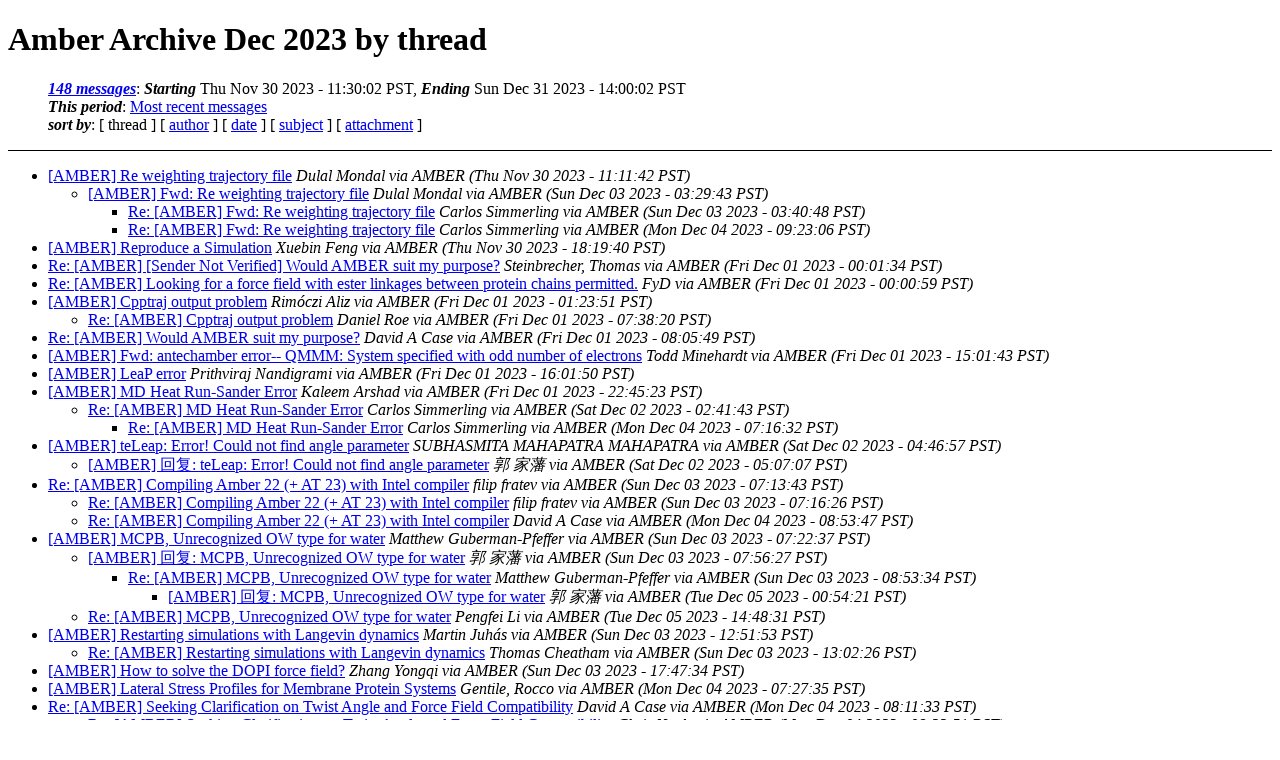

--- FILE ---
content_type: text/html; charset=UTF-8
request_url: http://archive.ambermd.org/202312/
body_size: 34144
content:
<?xml version="1.0" encoding="UTF-8"?>
<!DOCTYPE html PUBLIC "-//W3C//DTD XHTML 1.0 Strict//EN"
    "http://www.w3.org/TR/xhtml1/DTD/xhtml1-strict.dtd">
<html xmlns="http://www.w3.org/1999/xhtml" lang="en">
<head>
<meta http-equiv="Content-Type" content="text/html; charset=UTF-8" />
<meta name="generator" content="hypermail 2.4.0, see http://www.hypermail-project.org/" />
<title>Amber Archive Dec 2023: by thread</title>
<meta name="Subject" content="by thread" />
<style type="text/css">
/*<![CDATA[*/
/* To be incorporated in the main stylesheet, don't code it in hypermail! */
body {color: black; background: #ffffff;}
dfn {font-weight: bold;}
pre { background-color:inherit;}
.head { border-bottom:1px solid black;}
.foot { border-top:1px solid black;}
th {font-style:italic;}
table { margin-left:2em;}map ul {list-style:none;}
#mid { font-size:0.9em;}
#received { float:right;}
address { font-style:inherit;}
/*]]>*/
.quotelev1 {color : #990099;}
.quotelev2 {color : #ff7700;}
.quotelev3 {color : #007799;}
.quotelev4 {color : #95c500;}
.period {font-weight: bold;}
</style>
</head>
<body>
<div class="head">
<h1>Amber Archive Dec 2023 by thread</h1>
<map title="Navigation bar" id="navbar" name="navbar">
<ul>
<li><dfn><a href="#first" title="jump to messages list" tabindex="1">148 messages</a></dfn>: <dfn>Starting</dfn> Thu Nov 30 2023 - 11:30:02 PST, <dfn>Ending</dfn> Sun Dec 31 2023 - 14:00:02 PST</li>
<li><dfn>This period</dfn>: <a href="#end">Most recent messages</a></li>
<li><dfn>sort by</dfn>: [ thread ]
 [ <a href="author.html" title="Contemporary messages by author" accesskey="a" rel="alternate">author</a> ]
 [ <a href="date.html" title="Contemporary messages by date" accesskey="d" rel="alternate">date</a> ]
 [ <a href="subject.html" title="Contemporary messages by subject" accesskey="s" rel="alternate">subject</a> ]
 [ <a href="attachment.html" title="Contemporary messages by attachment" accesskey="a" rel="alternate">attachment</a> ]
</li>
</ul>
</map>
</div>
<div class="messages-list">
<ul>
<li><a href="0000.html" accesskey="j" name="first" id="first">[AMBER] Re weighting trajectory file</a>&nbsp;<a name="msg0" id="msg0"><em>Dulal Mondal via AMBER</em></a>&nbsp;<em>(Thu Nov 30 2023 - 11:11:42 PST)</em>
<ul>
<li><a href="0013.html">[AMBER] Fwd: Re weighting trajectory file</a>&nbsp;<a name="msg13" id="msg13"><em>Dulal Mondal via AMBER</em></a>&nbsp;<em>(Sun Dec 03 2023 - 03:29:43 PST)</em>
<ul>
<li><a href="0014.html">Re: [AMBER] Fwd: Re weighting trajectory file</a>&nbsp;<a name="msg14" id="msg14"><em>Carlos Simmerling via AMBER</em></a>&nbsp;<em>(Sun Dec 03 2023 - 03:40:48 PST)</em>
</li>
<li><a href="0028.html">Re: [AMBER] Fwd: Re weighting trajectory file</a>&nbsp;<a name="msg28" id="msg28"><em>Carlos Simmerling via AMBER</em></a>&nbsp;<em>(Mon Dec 04 2023 - 09:23:06 PST)</em>
</li></ul>
</li></ul>
</li>
<li><a href="0001.html">[AMBER] Reproduce a Simulation</a>&nbsp;<a name="msg1" id="msg1"><em>Xuebin Feng via AMBER</em></a>&nbsp;<em>(Thu Nov 30 2023 - 18:19:40 PST)</em>
</li>
<li><a href="0002.html">Re: [AMBER] [Sender Not Verified]  Would AMBER suit my purpose?</a>&nbsp;<a name="msg2" id="msg2"><em>Steinbrecher, Thomas via AMBER</em></a>&nbsp;<em>(Fri Dec 01 2023 - 00:01:34 PST)</em>
</li>
<li><a href="0003.html">Re: [AMBER] Looking for a force field with ester linkages between protein chains permitted.</a>&nbsp;<a name="msg3" id="msg3"><em>FyD via AMBER</em></a>&nbsp;<em>(Fri Dec 01 2023 - 00:00:59 PST)</em>
</li>
<li><a href="0004.html">[AMBER] Cpptraj output problem</a>&nbsp;<a name="msg4" id="msg4"><em>Rimóczi Aliz via AMBER</em></a>&nbsp;<em>(Fri Dec 01 2023 - 01:23:51 PST)</em>
<ul>
<li><a href="0005.html">Re: [AMBER] Cpptraj output problem</a>&nbsp;<a name="msg5" id="msg5"><em>Daniel Roe via AMBER</em></a>&nbsp;<em>(Fri Dec 01 2023 - 07:38:20 PST)</em>
</li></ul>
</li>
<li><a href="0006.html">Re: [AMBER] Would AMBER suit my purpose?</a>&nbsp;<a name="msg6" id="msg6"><em>David A Case via AMBER</em></a>&nbsp;<em>(Fri Dec 01 2023 - 08:05:49 PST)</em>
</li>
<li><a href="0007.html">[AMBER] Fwd: antechamber error-- QMMM: System specified with odd number of electrons</a>&nbsp;<a name="msg7" id="msg7"><em>Todd Minehardt via AMBER</em></a>&nbsp;<em>(Fri Dec 01 2023 - 15:01:43 PST)</em>
</li>
<li><a href="0008.html">[AMBER] LeaP error</a>&nbsp;<a name="msg8" id="msg8"><em>Prithviraj Nandigrami via AMBER</em></a>&nbsp;<em>(Fri Dec 01 2023 - 16:01:50 PST)</em>
</li>
<li><a href="0009.html">[AMBER] MD Heat Run-Sander Error</a>&nbsp;<a name="msg9" id="msg9"><em>Kaleem Arshad via AMBER</em></a>&nbsp;<em>(Fri Dec 01 2023 - 22:45:23 PST)</em>
<ul>
<li><a href="0010.html">Re: [AMBER] MD Heat Run-Sander Error</a>&nbsp;<a name="msg10" id="msg10"><em>Carlos Simmerling via AMBER</em></a>&nbsp;<em>(Sat Dec 02 2023 - 02:41:43 PST)</em>
<ul>
<li><a href="0023.html">Re: [AMBER] MD Heat Run-Sander Error</a>&nbsp;<a name="msg23" id="msg23"><em>Carlos Simmerling via AMBER</em></a>&nbsp;<em>(Mon Dec 04 2023 - 07:16:32 PST)</em>
</li></ul>
</li></ul>
</li>
<li><a href="0011.html">[AMBER] teLeap: Error! Could not find angle parameter</a>&nbsp;<a name="msg11" id="msg11"><em>SUBHASMITA MAHAPATRA MAHAPATRA via AMBER</em></a>&nbsp;<em>(Sat Dec 02 2023 - 04:46:57 PST)</em>
<ul>
<li><a href="0012.html">[AMBER] 回复:  teLeap: Error! Could not find angle parameter</a>&nbsp;<a name="msg12" id="msg12"><em>郭 家藩 via AMBER</em></a>&nbsp;<em>(Sat Dec 02 2023 - 05:07:07 PST)</em>
</li></ul>
</li>
<li><a href="0015.html">Re: [AMBER] Compiling Amber 22 (+ AT 23) with Intel compiler</a>&nbsp;<a name="msg15" id="msg15"><em>filip fratev via AMBER</em></a>&nbsp;<em>(Sun Dec 03 2023 - 07:13:43 PST)</em>
<ul>
<li><a href="0016.html">Re: [AMBER] Compiling Amber 22 (+ AT 23) with Intel compiler</a>&nbsp;<a name="msg16" id="msg16"><em>filip fratev via AMBER</em></a>&nbsp;<em>(Sun Dec 03 2023 - 07:16:26 PST)</em>
</li>
<li><a href="0027.html">Re: [AMBER] Compiling Amber 22 (+ AT 23) with Intel compiler</a>&nbsp;<a name="msg27" id="msg27"><em>David A Case via AMBER</em></a>&nbsp;<em>(Mon Dec 04 2023 - 08:53:47 PST)</em>
</li></ul>
</li>
<li><a href="0017.html">[AMBER] MCPB, Unrecognized OW type for water</a>&nbsp;<a name="msg17" id="msg17"><em>Matthew Guberman-Pfeffer via AMBER</em></a>&nbsp;<em>(Sun Dec 03 2023 - 07:22:37 PST)</em>
<ul>
<li><a href="0018.html">[AMBER] 回复:  MCPB, Unrecognized OW type for water</a>&nbsp;<a name="msg18" id="msg18"><em>郭 家藩 via AMBER</em></a>&nbsp;<em>(Sun Dec 03 2023 - 07:56:27 PST)</em>
<ul>
<li><a href="0019.html">Re: [AMBER] MCPB, Unrecognized OW type for water</a>&nbsp;<a name="msg19" id="msg19"><em>Matthew Guberman-Pfeffer via AMBER</em></a>&nbsp;<em>(Sun Dec 03 2023 - 08:53:34 PST)</em>
<ul>
<li><a href="0034.html">[AMBER] 回复:  MCPB, Unrecognized OW type for water</a>&nbsp;<a name="msg34" id="msg34"><em>郭 家藩 via AMBER</em></a>&nbsp;<em>(Tue Dec 05 2023 - 00:54:21 PST)</em>
</li></ul>
</li></ul>
</li>
<li><a href="0044.html">Re: [AMBER] MCPB, Unrecognized OW type for water</a>&nbsp;<a name="msg44" id="msg44"><em>Pengfei Li via AMBER</em></a>&nbsp;<em>(Tue Dec 05 2023 - 14:48:31 PST)</em>
</li></ul>
</li>
<li><a href="0020.html">[AMBER] Restarting simulations with Langevin dynamics</a>&nbsp;<a name="msg20" id="msg20"><em>Martin Juhás via AMBER</em></a>&nbsp;<em>(Sun Dec 03 2023 - 12:51:53 PST)</em>
<ul>
<li><a href="0021.html">Re: [AMBER] Restarting simulations with Langevin dynamics</a>&nbsp;<a name="msg21" id="msg21"><em>Thomas Cheatham via AMBER</em></a>&nbsp;<em>(Sun Dec 03 2023 - 13:02:26 PST)</em>
</li></ul>
</li>
<li><a href="0022.html">[AMBER] How to solve the DOPI force field?</a>&nbsp;<a name="msg22" id="msg22"><em>Zhang Yongqi via AMBER</em></a>&nbsp;<em>(Sun Dec 03 2023 - 17:47:34 PST)</em>
</li>
<li><a href="0024.html">[AMBER] Lateral Stress Profiles for Membrane Protein Systems</a>&nbsp;<a name="msg24" id="msg24"><em>Gentile, Rocco via AMBER</em></a>&nbsp;<em>(Mon Dec 04 2023 - 07:27:35 PST)</em>
</li>
<li><a href="0025.html">Re: [AMBER] Seeking Clarification on Twist Angle and Force Field Compatibility</a>&nbsp;<a name="msg25" id="msg25"><em>David A Case via AMBER</em></a>&nbsp;<em>(Mon Dec 04 2023 - 08:11:33 PST)</em>
<ul>
<li><a href="0026.html">Re: [AMBER] Seeking Clarification on Twist Angle and Force Field Compatibility</a>&nbsp;<a name="msg26" id="msg26"><em>Chris Neale via AMBER</em></a>&nbsp;<em>(Mon Dec 04 2023 - 08:22:51 PST)</em>
</li></ul>
</li>
<li><a href="0029.html">[AMBER] amber 22 serial installation in local cluster.</a>&nbsp;<a name="msg29" id="msg29"><em>Dulal Mondal via AMBER</em></a>&nbsp;<em>(Mon Dec 04 2023 - 10:01:46 PST)</em>
<ul>
<li><a href="0030.html">Re: [AMBER] amber 22 serial installation in local cluster.</a>&nbsp;<a name="msg30" id="msg30"><em>Todd Minehardt via AMBER</em></a>&nbsp;<em>(Mon Dec 04 2023 - 10:36:00 PST)</em>
</li></ul>
</li>
<li><a href="0031.html">[AMBER] MCPC.py Iron Sulfur Cluster Parameterization Issus</a>&nbsp;<a name="msg31" id="msg31"><em>Kaleem Arshad via AMBER</em></a>&nbsp;<em>(Mon Dec 04 2023 - 19:15:18 PST)</em>
<ul>
<li><a href="0035.html">[AMBER] 回复: MCPC.py Iron Sulfur Cluster Parameterization Issus</a>&nbsp;<a name="msg35" id="msg35"><em>郭 家藩 via AMBER</em></a>&nbsp;<em>(Tue Dec 05 2023 - 01:20:08 PST)</em>
</li>
<li><a href="0047.html">Re: [AMBER] MCPC.py Iron Sulfur Cluster Parameterization Issus</a>&nbsp;<a name="msg47" id="msg47"><em>Pengfei Li via AMBER</em></a>&nbsp;<em>(Wed Dec 06 2023 - 07:52:56 PST)</em>
</li></ul>
</li>
<li><a href="0032.html">[AMBER] Parameters for palmitoyl-cysteine, myristoyl-glycine and geranylgeranyl-cysteine in the AMBER force field</a>&nbsp;<a name="msg32" id="msg32"><em>Eduard Neu via AMBER</em></a>&nbsp;<em>(Mon Dec 04 2023 - 19:33:20 PST)</em>
</li>
<li><a href="0033.html">[AMBER] pi-pi interaction of the protein-ligand complex:</a>&nbsp;<a name="msg33" id="msg33"><em>Kankana Bhattacharjee via AMBER</em></a>&nbsp;<em>(Tue Dec 05 2023 - 00:14:37 PST)</em>
<ul>
<li><a href="0036.html">[AMBER] Fwd: pi-pi interaction of the protein-ligand complex:</a>&nbsp;<a name="msg36" id="msg36"><em>Kankana Bhattacharjee via AMBER</em></a>&nbsp;<em>(Tue Dec 05 2023 - 03:47:37 PST)</em>
<ul>
<li><a href="0037.html">[AMBER] 回复:  Fwd: pi-pi interaction of the protein-ligand complex:</a>&nbsp;<a name="msg37" id="msg37"><em>郭 家藩 via AMBER</em></a>&nbsp;<em>(Tue Dec 05 2023 - 04:08:01 PST)</em>
<ul>
<li><a href="0038.html">Re: [AMBER] Fwd: pi-pi interaction of the protein-ligand complex:</a>&nbsp;<a name="msg38" id="msg38"><em>Kankana Bhattacharjee via AMBER</em></a>&nbsp;<em>(Tue Dec 05 2023 - 04:10:27 PST)</em>
</li></ul>
</li></ul>
</li></ul>
</li>
<li><a href="0039.html">[AMBER] Handaling External Libraries</a>&nbsp;<a name="msg39" id="msg39"><em>Dulal Mondal via AMBER</em></a>&nbsp;<em>(Tue Dec 05 2023 - 04:17:55 PST)</em>
</li>
<li><a href="0040.html">[AMBER] amber22 installation with plumed patched in MPI</a>&nbsp;<a name="msg40" id="msg40"><em>Dulal Mondal via AMBER</em></a>&nbsp;<em>(Tue Dec 05 2023 - 06:01:13 PST)</em>
</li>
<li><a href="0041.html">[AMBER] cpptraj: removing pereodicity from the membrane system</a>&nbsp;<a name="msg41" id="msg41"><em>Enrico Martinez via AMBER</em></a>&nbsp;<em>(Tue Dec 05 2023 - 06:27:01 PST)</em>
</li>
<li><a href="0042.html">[AMBER] tleap and bridged cyclobutyl groups</a>&nbsp;<a name="msg42" id="msg42"><em>Bennion, Brian via AMBER</em></a>&nbsp;<em>(Tue Dec 05 2023 - 13:04:04 PST)</em>
<ul>
<li><a href="0045.html">Re: [AMBER] tleap and bridged cyclobutyl groups</a>&nbsp;<a name="msg45" id="msg45"><em>FyD via AMBER</em></a>&nbsp;<em>(Wed Dec 06 2023 - 05:45:24 PST)</em>
</li>
<li><a href="0046.html">Re: [AMBER] tleap and bridged cyclobutyl groups</a>&nbsp;<a name="msg46" id="msg46"><em>David A Case via AMBER</em></a>&nbsp;<em>(Wed Dec 06 2023 - 07:29:28 PST)</em>
</li>
<li><a href="0138.html">Re: [AMBER] tleap and bridged cyclobutyl groups</a>&nbsp;<a name="msg138" id="msg138"><em>David A Case via AMBER</em></a>&nbsp;<em>(Fri Dec 29 2023 - 10:07:18 PST)</em>
</li></ul>
</li>
<li><a href="0043.html">Re: [AMBER] MCPB, negative force constant?</a>&nbsp;<a name="msg43" id="msg43"><em>Pengfei Li via AMBER</em></a>&nbsp;<em>(Tue Dec 05 2023 - 14:39:19 PST)</em>
</li>
<li><a href="0048.html">[AMBER] Inquiry Regarding MMPBSA.py SASA Calculation Method</a>&nbsp;<a name="msg48" id="msg48"><em>kefun via AMBER</em></a>&nbsp;<em>(Thu Dec 07 2023 - 02:50:04 PST)</em>
<ul>
<li><a href="0058.html">Re: [AMBER] Inquiry Regarding MMPBSA.py SASA Calculation Method</a>&nbsp;<a name="msg58" id="msg58"><em>Ray Luo via AMBER</em></a>&nbsp;<em>(Thu Dec 07 2023 - 11:16:37 PST)</em>
</li></ul>
</li>
<li><a href="0049.html">[AMBER] Error while using plumed</a>&nbsp;<a name="msg49" id="msg49"><em>Munazzah Fatima Ansari via AMBER</em></a>&nbsp;<em>(Thu Dec 07 2023 - 03:14:47 PST)</em>
<ul>
<li><a href="0050.html">Re: [AMBER] Error while using plumed</a>&nbsp;<a name="msg50" id="msg50"><em>Giovanni Bussi via AMBER</em></a>&nbsp;<em>(Thu Dec 07 2023 - 05:41:52 PST)</em>
</li>
<li><a href="0051.html">Re: [AMBER] Error while using plumed</a>&nbsp;<a name="msg51" id="msg51"><em>Daniel Roe via AMBER</em></a>&nbsp;<em>(Thu Dec 07 2023 - 06:03:18 PST)</em>
</li>
<li><a href="0053.html">Re: [AMBER] Error while using plumed</a>&nbsp;<a name="msg53" id="msg53"><em>Todd Minehardt via AMBER</em></a>&nbsp;<em>(Thu Dec 07 2023 - 07:25:24 PST)</em>
</li>
<li><a href="0063.html">Re: [AMBER] Error while using plumed</a>&nbsp;<a name="msg63" id="msg63"><em>Todd Minehardt via AMBER</em></a>&nbsp;<em>(Fri Dec 08 2023 - 07:13:49 PST)</em>
</li></ul>
</li>
<li><a href="0052.html">[AMBER] error when compiling Amber22</a>&nbsp;<a name="msg52" id="msg52"><em>Irene Maffucci via AMBER</em></a>&nbsp;<em>(Thu Dec 07 2023 - 07:17:21 PST)</em>
<ul>
<li><a href="0054.html">Re: [AMBER] error when compiling Amber22</a>&nbsp;<a name="msg54" id="msg54"><em>Todd Minehardt via AMBER</em></a>&nbsp;<em>(Thu Dec 07 2023 - 07:47:58 PST)</em>
<ul>
<li><a href="0059.html">Re: [AMBER] error when compiling Amber22</a>&nbsp;<a name="msg59" id="msg59"><em>Scott Brozell via AMBER</em></a>&nbsp;<em>(Thu Dec 07 2023 - 13:10:52 PST)</em>
</li></ul>
</li></ul>
</li>
<li><a href="0055.html">[AMBER] TLEaP question</a>&nbsp;<a name="msg55" id="msg55"><em>Matthew Guberman-Pfeffer via AMBER</em></a>&nbsp;<em>(Thu Dec 07 2023 - 08:04:47 PST)</em>
<ul>
<li><a href="0056.html">Re: [AMBER] TLEaP question</a>&nbsp;<a name="msg56" id="msg56"><em>Carlos Simmerling via AMBER</em></a>&nbsp;<em>(Thu Dec 07 2023 - 08:07:57 PST)</em>
</li>
<li><a href="0057.html">Re: [AMBER] TLEaP question</a>&nbsp;<a name="msg57" id="msg57"><em>Matthew Guberman-Pfeffer via AMBER</em></a>&nbsp;<em>(Thu Dec 07 2023 - 09:57:30 PST)</em>
</li></ul>
</li>
<li><a href="0060.html">[AMBER] Error: an illegal memory access was encountered launching kernel kNLSkinTest</a>&nbsp;<a name="msg60" id="msg60"><em>Hoang, Oanh Tu via AMBER</em></a>&nbsp;<em>(Fri Dec 08 2023 - 02:31:56 PST)</em>
</li>
<li><a href="0061.html">[AMBER] Calculation of the entropy of active site water molecules</a>&nbsp;<a name="msg61" id="msg61"><em>Dulal Mondal via AMBER</em></a>&nbsp;<em>(Fri Dec 08 2023 - 05:23:53 PST)</em>
<ul>
<li><a href="0062.html">Re: [AMBER] Calculation of the entropy of active site water molecules</a>&nbsp;<a name="msg62" id="msg62"><em>Carlos Simmerling via AMBER</em></a>&nbsp;<em>(Fri Dec 08 2023 - 05:29:23 PST)</em>
</li></ul>
</li>
<li><a href="0064.html">[AMBER] : QMMM error - odd number of electrons</a>&nbsp;<a name="msg64" id="msg64"><em>Yang, Li-Yen via AMBER</em></a>&nbsp;<em>(Fri Dec 08 2023 - 12:35:47 PST)</em>
<ul>
<li><a href="0065.html">Re: [AMBER] : QMMM error - odd number of electrons</a>&nbsp;<a name="msg65" id="msg65"><em>David A Case via AMBER</em></a>&nbsp;<em>(Fri Dec 08 2023 - 15:07:05 PST)</em>
</li></ul>
</li>
<li><a href="0066.html">[AMBER] H++ Server Down.</a>&nbsp;<a name="msg66" id="msg66"><em>Setyanto Md via AMBER</em></a>&nbsp;<em>(Sun Dec 10 2023 - 19:00:57 PST)</em>
<ul>
<li><a href="0077.html">Re: [AMBER] H++ Server Down.</a>&nbsp;<a name="msg77" id="msg77"><em>Setyanto Md via AMBER</em></a>&nbsp;<em>(Tue Dec 12 2023 - 02:21:22 PST)</em>
</li>
<li><a href="0082.html">Re: [AMBER] H++ Server Down.</a>&nbsp;<a name="msg82" id="msg82"><em>Setyanto Md via AMBER</em></a>&nbsp;<em>(Thu Dec 14 2023 - 01:07:02 PST)</em>
</li></ul>
</li>
<li><a href="0067.html">[AMBER] Cmake error</a>&nbsp;<a name="msg67" id="msg67"><em>Dulal Mondal via AMBER</em></a>&nbsp;<em>(Mon Dec 11 2023 - 00:04:29 PST)</em>
<ul>
<li><a href="0072.html">Re: [AMBER] Cmake error</a>&nbsp;<a name="msg72" id="msg72"><em>David A Case via AMBER</em></a>&nbsp;<em>(Mon Dec 11 2023 - 12:28:30 PST)</em>
</li>
<li><a href="0078.html">Re: [AMBER] Cmake error</a>&nbsp;<a name="msg78" id="msg78"><em>Dulal Mondal via AMBER</em></a>&nbsp;<em>(Wed Dec 13 2023 - 00:31:45 PST)</em>
</li></ul>
</li>
<li><a href="0068.html">[AMBER] Protein analysis</a>&nbsp;<a name="msg68" id="msg68"><em>VERONICA MARTIN HERNANDEZ via AMBER</em></a>&nbsp;<em>(Mon Dec 11 2023 - 02:31:35 PST)</em>
<ul>
<li><a href="0069.html">Re: [AMBER] Protein analysis</a>&nbsp;<a name="msg69" id="msg69"><em>Dr. Anselm Horn via AMBER</em></a>&nbsp;<em>(Mon Dec 11 2023 - 03:01:04 PST)</em>
</li></ul>
</li>
<li><a href="0070.html">[AMBER] MCPB-related Gaussian error</a>&nbsp;<a name="msg70" id="msg70"><em>Mario Lopez Martin via AMBER</em></a>&nbsp;<em>(Mon Dec 11 2023 - 03:22:45 PST)</em>
<ul>
<li><a href="0071.html">Re: [AMBER] MCPB-related Gaussian error</a>&nbsp;<a name="msg71" id="msg71"><em>Matthew Guberman-Pfeffer via AMBER</em></a>&nbsp;<em>(Mon Dec 11 2023 - 07:23:42 PST)</em>
</li></ul>
</li>
<li><a href="0073.html">[AMBER] Error in MMGBSA tutorial</a>&nbsp;<a name="msg73" id="msg73"><em>Abhilash J via AMBER</em></a>&nbsp;<em>(Mon Dec 11 2023 - 13:46:59 PST)</em>
</li>
<li><a href="0074.html">[AMBER] normal mode error:</a>&nbsp;<a name="msg74" id="msg74"><em>Kankana Bhattacharjee via AMBER</em></a>&nbsp;<em>(Tue Dec 12 2023 - 01:21:26 PST)</em>
<ul>
<li><a href="0079.html">Re: [AMBER] normal mode error:</a>&nbsp;<a name="msg79" id="msg79"><em>Kankana Bhattacharjee via AMBER</em></a>&nbsp;<em>(Wed Dec 13 2023 - 00:36:57 PST)</em>
<ul>
<li><a href="0080.html">Re: [AMBER] [Sender Not Verified] Re:  normal mode error:</a>&nbsp;<a name="msg80" id="msg80"><em>Steinbrecher, Thomas via AMBER</em></a>&nbsp;<em>(Wed Dec 13 2023 - 00:51:16 PST)</em>
</li></ul>
</li>
<li><a href="0096.html">Re: [AMBER] normal mode error:</a>&nbsp;<a name="msg96" id="msg96"><em>David A Case via AMBER</em></a>&nbsp;<em>(Tue Dec 19 2023 - 10:57:50 PST)</em>
</li></ul>
</li>
<li><a href="0075.html">[AMBER] periodic molecules of graphene oxide</a>&nbsp;<a name="msg75" id="msg75"><em>Victor Nazarychev via AMBER</em></a>&nbsp;<em>(Tue Dec 12 2023 - 01:43:48 PST)</em>
<ul>
<li><a href="0076.html">Re: [AMBER] periodic molecules of graphene oxide</a>&nbsp;<a name="msg76" id="msg76"><em>Arun Srikanth via AMBER</em></a>&nbsp;<em>(Tue Dec 12 2023 - 02:09:17 PST)</em>
</li>
<li><a href="0086.html">Re: [AMBER] periodic molecules of graphene oxide</a>&nbsp;<a name="msg86" id="msg86"><em>Arun Srikanth via AMBER</em></a>&nbsp;<em>(Fri Dec 15 2023 - 05:12:57 PST)</em>
</li></ul>
</li>
<li><a href="0081.html">[AMBER] Inquiry About Nonbonded Parameters for AMBER Force Field in GROMACS</a>&nbsp;<a name="msg81" id="msg81"><em>Fadaei Fatemeh Mgr. via AMBER</em></a>&nbsp;<em>(Wed Dec 13 2023 - 08:52:01 PST)</em>
<ul>
<li><a href="0097.html">Re: [AMBER] Inquiry About Nonbonded Parameters for AMBER Force Field in GROMACS</a>&nbsp;<a name="msg97" id="msg97"><em>David A Case via AMBER</em></a>&nbsp;<em>(Tue Dec 19 2023 - 11:02:09 PST)</em>
</li></ul>
</li>
<li><a href="0083.html">[AMBER] MMPBSA error:</a>&nbsp;<a name="msg83" id="msg83"><em>Kankana Bhattacharjee via AMBER</em></a>&nbsp;<em>(Thu Dec 14 2023 - 03:56:36 PST)</em>
<ul>
<li><a href="0084.html">Re: [AMBER] MMPBSA error:</a>&nbsp;<a name="msg84" id="msg84"><em>Dr. Anselm Horn via AMBER</em></a>&nbsp;<em>(Thu Dec 14 2023 - 04:19:05 PST)</em>
<ul>
<li><a href="0085.html">Re: [AMBER] MMPBSA error:</a>&nbsp;<a name="msg85" id="msg85"><em>Kankana Bhattacharjee via AMBER</em></a>&nbsp;<em>(Thu Dec 14 2023 - 08:51:15 PST)</em>
</li></ul>
</li></ul>
</li>
<li><a href="0087.html">[AMBER] calculating average number of water in the binding site:</a>&nbsp;<a name="msg87" id="msg87"><em>Kankana Bhattacharjee via AMBER</em></a>&nbsp;<em>(Sat Dec 16 2023 - 03:34:32 PST)</em>
<ul>
<li><a href="0089.html">Re: [AMBER] calculating average number of water in the binding site:</a>&nbsp;<a name="msg89" id="msg89"><em>Skanda Sastry via AMBER</em></a>&nbsp;<em>(Sat Dec 16 2023 - 12:00:36 PST)</em>
</li></ul>
</li>
<li><a href="0088.html">[AMBER] Armed API Syntax Question</a>&nbsp;<a name="msg88" id="msg88"><em>Matthew Guberman-Pfeffer via AMBER</em></a>&nbsp;<em>(Sat Dec 16 2023 - 09:44:09 PST)</em>
</li>
<li><a href="0090.html">[AMBER]  [LEaP] Atom does not have a type</a>&nbsp;<a name="msg90" id="msg90"><em>Thompson, Emma via AMBER</em></a>&nbsp;<em>(Sun Dec 17 2023 - 15:02:32 PST)</em>
<ul>
<li><a href="0091.html">Re: [AMBER] [Sender Not Verified] [LEaP] Atom does not have a type</a>&nbsp;<a name="msg91" id="msg91"><em>Steinbrecher, Thomas via AMBER</em></a>&nbsp;<em>(Mon Dec 18 2023 - 01:01:19 PST)</em>
</li></ul>
</li>
<li><a href="0092.html">[AMBER] Entropy of active site water molecules using matrix and diagmatrix</a>&nbsp;<a name="msg92" id="msg92"><em>Dulal Mondal via AMBER</em></a>&nbsp;<em>(Mon Dec 18 2023 - 04:26:10 PST)</em>
<ul>
<li><a href="0094.html">Re: [AMBER] Entropy of active site water molecules using matrix and diagmatrix</a>&nbsp;<a name="msg94" id="msg94"><em>Dulal Mondal via AMBER</em></a>&nbsp;<em>(Mon Dec 18 2023 - 05:53:44 PST)</em>
</li>
<li><a href="0095.html">Re: [AMBER] Entropy of active site water molecules using matrix and diagmatrix</a>&nbsp;<a name="msg95" id="msg95"><em>Daniel Roe via AMBER</em></a>&nbsp;<em>(Mon Dec 18 2023 - 06:56:40 PST)</em>
</li></ul>
</li>
<li><a href="0093.html">[AMBER] Treecode Summation for Electrostatic Interactions</a>&nbsp;<a name="msg93" id="msg93"><em>Dulal Mondal via AMBER</em></a>&nbsp;<em>(Mon Dec 18 2023 - 05:46:01 PST)</em>
<ul>
<li><a href="0098.html">Re: [AMBER] Treecode Summation for Electrostatic Interactions</a>&nbsp;<a name="msg98" id="msg98"><em>David A Case via AMBER</em></a>&nbsp;<em>(Tue Dec 19 2023 - 11:06:51 PST)</em>
</li>
<li><a href="0100.html">Re: [AMBER] Treecode Summation for Electrostatic Interactions</a>&nbsp;<a name="msg100" id="msg100"><em>Dulal Mondal via AMBER</em></a>&nbsp;<em>(Tue Dec 19 2023 - 22:35:29 PST)</em>
<ul>
<li><a href="0105.html">Re: [AMBER] Treecode Summation for Electrostatic Interactions</a>&nbsp;<a name="msg105" id="msg105"><em>David A Case via AMBER</em></a>&nbsp;<em>(Wed Dec 20 2023 - 10:38:09 PST)</em>
</li></ul>
</li></ul>
</li>
<li><a href="0099.html">[AMBER] Titration of non-standard diprotic acid</a>&nbsp;<a name="msg99" id="msg99"><em>Mainas, Eleftherios via AMBER</em></a>&nbsp;<em>(Tue Dec 19 2023 - 15:51:15 PST)</em>
</li>
<li><a href="0101.html">[AMBER] MSD calculation</a>&nbsp;<a name="msg101" id="msg101"><em>Dulal Mondal via AMBER</em></a>&nbsp;<em>(Wed Dec 20 2023 - 02:29:58 PST)</em>
<ul>
<li><a href="0102.html">Re: [AMBER] [Sender Not Verified]  MSD calculation</a>&nbsp;<a name="msg102" id="msg102"><em>Steinbrecher, Thomas via AMBER</em></a>&nbsp;<em>(Wed Dec 20 2023 - 04:51:27 PST)</em>
<ul>
<li><a href="0103.html">Re: [AMBER] [Sender Not Verified]  MSD calculation</a>&nbsp;<a name="msg103" id="msg103"><em>Dulal Mondal via AMBER</em></a>&nbsp;<em>(Wed Dec 20 2023 - 06:27:41 PST)</em>
</li>
<li><a href="0104.html">Re: [AMBER] [Sender Not Verified]  MSD calculation</a>&nbsp;<a name="msg104" id="msg104"><em>Dulal Mondal via AMBER</em></a>&nbsp;<em>(Wed Dec 20 2023 - 08:07:01 PST)</em>
</li></ul>
</li></ul>
</li>
<li><a href="0106.html">Re: [AMBER] [Sender Not Verified] MSD calculation</a>&nbsp;<a name="msg106" id="msg106"><em>Dulal Mondal via AMBER</em></a>&nbsp;<em>(Thu Dec 21 2023 - 00:49:34 PST)</em>
</li>
<li><a href="0107.html">[AMBER] ligand-protein interaction</a>&nbsp;<a name="msg107" id="msg107"><em>Jaime Rubio Martinez via AMBER</em></a>&nbsp;<em>(Thu Dec 21 2023 - 02:38:23 PST)</em>
<ul>
<li><a href="0108.html">Re: [AMBER] ligand-protein interaction</a>&nbsp;<a name="msg108" id="msg108"><em>VERONICA MARTIN HERNANDEZ via AMBER</em></a>&nbsp;<em>(Thu Dec 21 2023 - 02:59:54 PST)</em>
<ul>
<li><a href="0109.html">Re: [AMBER] ligand-protein interaction</a>&nbsp;<a name="msg109" id="msg109"><em>Dr. Anselm Horn via AMBER</em></a>&nbsp;<em>(Thu Dec 21 2023 - 08:41:38 PST)</em>
</li></ul>
</li></ul>
</li>
<li><a href="0110.html">[AMBER] GPU performance with pmemd.cuda</a>&nbsp;<a name="msg110" id="msg110"><em>Enrico Martinez via AMBER</em></a>&nbsp;<em>(Thu Dec 21 2023 - 09:11:32 PST)</em>
<ul>
<li><a href="0113.html">Re: [AMBER] GPU performance with pmemd.cuda</a>&nbsp;<a name="msg113" id="msg113"><em>Enrico Martinez via AMBER</em></a>&nbsp;<em>(Fri Dec 22 2023 - 00:48:18 PST)</em>
</li></ul>
</li>
<li><a href="0111.html">[AMBER] Best practices for comparing parameters?</a>&nbsp;<a name="msg111" id="msg111"><em>Matthew Guberman-Pfeffer via AMBER</em></a>&nbsp;<em>(Thu Dec 21 2023 - 10:54:31 PST)</em>
<ul>
<li><a href="0112.html">Re: [AMBER] Best practices for comparing parameters?</a>&nbsp;<a name="msg112" id="msg112"><em>Carlos Simmerling via AMBER</em></a>&nbsp;<em>(Thu Dec 21 2023 - 12:58:33 PST)</em>
</li></ul>
</li>
<li><a href="0114.html">[AMBER] Problems with mdgx for fitting parameters (conformations do not seem to be the minima)</a>&nbsp;<a name="msg114" id="msg114"><em>David DELLEMME via AMBER</em></a>&nbsp;<em>(Fri Dec 22 2023 - 03:17:03 PST)</em>
</li>
<li><a href="0115.html">[AMBER] Query regarding nmode module:</a>&nbsp;<a name="msg115" id="msg115"><em>Kankana Bhattacharjee via AMBER</em></a>&nbsp;<em>(Fri Dec 22 2023 - 05:30:11 PST)</em>
<ul>
<li><a href="0116.html">Re: [AMBER] Query regarding nmode module:</a>&nbsp;<a name="msg116" id="msg116"><em>Todd Minehardt via AMBER</em></a>&nbsp;<em>(Fri Dec 22 2023 - 07:41:54 PST)</em>
</li></ul>
</li>
<li><a href="0117.html">[AMBER] nativecontact analysis speedup suggestion</a>&nbsp;<a name="msg117" id="msg117"><em>Delwakkada Liyanage, Senal Dinuka via AMBER</em></a>&nbsp;<em>(Fri Dec 22 2023 - 12:41:27 PST)</em>
<ul>
<li><a href="0146.html">Re: [AMBER] nativecontact analysis speedup suggestion</a>&nbsp;<a name="msg146" id="msg146"><em>Delwakkada Liyanage, Senal Dinuka via AMBER</em></a>&nbsp;<em>(Sun Dec 31 2023 - 10:41:21 PST)</em>
</li></ul>
</li>
<li><a href="0118.html">[AMBER] MCPB.py message for Fe2S2 cluster; help needed</a>&nbsp;<a name="msg118" id="msg118"><em>Ralph Roberts via AMBER</em></a>&nbsp;<em>(Fri Dec 22 2023 - 23:11:58 PST)</em>
<ul>
<li><a href="0119.html">Re: [AMBER] MCPB.py message for Fe2S2 cluster; help needed</a>&nbsp;<a name="msg119" id="msg119"><em>Matthew Guberman-Pfeffer via AMBER</em></a>&nbsp;<em>(Sat Dec 23 2023 - 00:51:21 PST)</em>
</li></ul>
</li>
<li><a href="0120.html">[AMBER] Query regarding preparation of protein system having zinc ion using ZAFF</a>&nbsp;<a name="msg120" id="msg120"><em>Sayan Poddar via AMBER</em></a>&nbsp;<em>(Mon Dec 25 2023 - 09:38:00 PST)</em>
<ul>
<li><a href="0121.html">Re: [AMBER] Query regarding preparation of protein system having zinc ion using ZAFF</a>&nbsp;<a name="msg121" id="msg121"><em>SATYAJIT KHATUA via AMBER</em></a>&nbsp;<em>(Mon Dec 25 2023 - 09:48:28 PST)</em>
</li></ul>
</li>
<li><a href="0122.html">[AMBER] Gamess small model geometry optimization from MCPB.py output</a>&nbsp;<a name="msg122" id="msg122"><em>Ralph Roberts via AMBER</em></a>&nbsp;<em>(Tue Dec 26 2023 - 15:48:24 PST)</em>
<ul>
<li><a href="0123.html">Re: [AMBER] Gamess small model geometry optimization from MCPB.py output</a>&nbsp;<a name="msg123" id="msg123"><em>James Kress via AMBER</em></a>&nbsp;<em>(Tue Dec 26 2023 - 16:00:45 PST)</em>
</li></ul>
</li>
<li><a href="0124.html">[AMBER] amber22 installation error</a>&nbsp;<a name="msg124" id="msg124"><em>Dulal Mondal via AMBER</em></a>&nbsp;<em>(Wed Dec 27 2023 - 01:18:52 PST)</em>
<ul>
<li><a href="0125.html">Re: [AMBER] amber22 installation error</a>&nbsp;<a name="msg125" id="msg125"><em>Scott Brozell via AMBER</em></a>&nbsp;<em>(Wed Dec 27 2023 - 17:40:38 PST)</em>
</li>
<li><a href="0129.html">Re: [AMBER] amber22 installation error</a>&nbsp;<a name="msg129" id="msg129"><em>K A SIVASANKER via AMBER</em></a>&nbsp;<em>(Thu Dec 28 2023 - 02:10:56 PST)</em>
<ul>
<li><a href="0130.html">Re: [AMBER] amber22 installation error</a>&nbsp;<a name="msg130" id="msg130"><em>Dulal Mondal via AMBER</em></a>&nbsp;<em>(Thu Dec 28 2023 - 07:38:15 PST)</em>
</li></ul>
</li></ul>
</li>
<li><a href="0126.html">[AMBER] Error while performing MMPBSA</a>&nbsp;<a name="msg126" id="msg126"><em>Kriti Shukla via AMBER</em></a>&nbsp;<em>(Wed Dec 27 2023 - 21:46:36 PST)</em>
<ul>
<li><a href="0127.html">Re: [AMBER] Error while performing MMPBSA</a>&nbsp;<a name="msg127" id="msg127"><em>Elvis Martis via AMBER</em></a>&nbsp;<em>(Wed Dec 27 2023 - 21:57:20 PST)</em>
</li></ul>
</li>
<li><a href="0128.html">[AMBER] Using tleap sequence command with non-protein</a>&nbsp;<a name="msg128" id="msg128"><em>Mohd Farid Ismail via AMBER</em></a>&nbsp;<em>(Thu Dec 28 2023 - 02:11:22 PST)</em>
</li>
<li><a href="0131.html">[AMBER] TLEaP, torsion error, duplicated bond definitions</a>&nbsp;<a name="msg131" id="msg131"><em>Matthew Guberman-Pfeffer via AMBER</em></a>&nbsp;<em>(Thu Dec 28 2023 - 09:16:08 PST)</em>
</li>
<li><a href="0132.html">[AMBER] Specifying Restraints Question</a>&nbsp;<a name="msg132" id="msg132"><em>Matthew Guberman-Pfeffer via AMBER</em></a>&nbsp;<em>(Fri Dec 29 2023 - 00:17:46 PST)</em>
<ul>
<li><a href="0133.html">[AMBER] 回复:  Specifying Restraints Question</a>&nbsp;<a name="msg133" id="msg133"><em>Huang ZiJian via AMBER</em></a>&nbsp;<em>(Fri Dec 29 2023 - 03:35:48 PST)</em>
<ul>
<li><a href="0137.html">Re: [AMBER] Specifying Restraints Question</a>&nbsp;<a name="msg137" id="msg137"><em>Matthew Guberman-Pfeffer via AMBER</em></a>&nbsp;<em>(Fri Dec 29 2023 - 08:15:18 PST)</em>
<ul>
<li><a href="0139.html">Re: [AMBER] Specifying Restraints Question</a>&nbsp;<a name="msg139" id="msg139"><em>David A Case via AMBER</em></a>&nbsp;<em>(Fri Dec 29 2023 - 10:13:00 PST)</em>
</li>
<li><a href="0140.html">[AMBER] minout.perl produces empty files</a>&nbsp;<a name="msg140" id="msg140"><em>James Kress via AMBER</em></a>&nbsp;<em>(Fri Dec 29 2023 - 11:17:36 PST)</em>
</li>
<li><a href="0144.html">[AMBER] tleap output question</a>&nbsp;<a name="msg144" id="msg144"><em>James Kress via AMBER</em></a>&nbsp;<em>(Sat Dec 30 2023 - 22:15:16 PST)</em>
</li>
<li><a href="0145.html">Re: [AMBER] tleap output question</a>&nbsp;<a name="msg145" id="msg145"><em>Matthew Guberman-Pfeffer via AMBER</em></a>&nbsp;<em>(Sun Dec 31 2023 - 06:15:45 PST)</em>
</li>
<li><a href="0147.html">Re: [AMBER] tleap output question</a>&nbsp;<a name="msg147" id="msg147"><em>James Kress via AMBER</em></a>&nbsp;<em>(Sun Dec 31 2023 - 13:48:13 PST)</em>
</li></ul>
</li></ul>
</li></ul>
</li>
<li><a href="0134.html">[AMBER] Problem with Installing mpi4py</a>&nbsp;<a name="msg134" id="msg134"><em>Kriti Shukla via AMBER</em></a>&nbsp;<em>(Fri Dec 29 2023 - 04:23:16 PST)</em>
</li>
<li><a href="0135.html">[AMBER] Failed to genarate parameters in Tleap</a>&nbsp;<a name="msg135" id="msg135"><em>BILASH MAITY via AMBER</em></a>&nbsp;<em>(Fri Dec 29 2023 - 06:58:37 PST)</em>
<ul>
<li><a href="0136.html">Re: [AMBER] Failed to genarate parameters in Tleap</a>&nbsp;<a name="msg136" id="msg136"><em>Todd Minehardt via AMBER</em></a>&nbsp;<em>(Fri Dec 29 2023 - 07:40:16 PST)</em>
</li>
<li><a href="0143.html">Re: [AMBER] Failed to genarate parameters in Tleap</a>&nbsp;<a name="msg143" id="msg143"><em>Todd Minehardt via AMBER</em></a>&nbsp;<em>(Sat Dec 30 2023 - 10:09:05 PST)</em>
</li></ul>
</li>
<li><a href="0141.html">[AMBER] CpHMD, Amber22, MAX_TITR_RES overflow</a>&nbsp;<a name="msg141" id="msg141"><em>Matthew Guberman-Pfeffer via AMBER</em></a>&nbsp;<em>(Sat Dec 30 2023 - 05:09:34 PST)</em>
<ul>
<li><a href="0142.html">Re: [AMBER] CpHMD, Amber22, MAX_TITR_RES overflow</a>&nbsp;<a name="msg142" id="msg142"><em>Matthew Guberman-Pfeffer via AMBER</em></a>&nbsp;<em>(Sat Dec 30 2023 - 05:18:34 PST)</em>
</li></ul>
</li>
</ul>
</div><ul>
<li><dfn><a id="end" name="end">Last message date</a></dfn>: <em>Sun Dec 31 2023 - 14:00:02 PST</em></li>
<li><dfn>Archived on</dfn>: Wed Jan 21 2026 - 05:56:19 PST</li>
</ul>
<div class="foot">
<map title="Navigation bar" id="navbarfoot" name="navbarfoot">
<ul>
<li><dfn><a href="#first">148 messages</a> sort by</dfn>:
 [ thread ]
 [ <a href="author.html" title="Contemporary messages by author">author</a> ]
 [ <a href="date.html" title="Contemporary messages by date">date</a> ]
 [ <a href="subject.html" title="Contemporary messages by subject">subject</a> ]
 [ <a href="attachment.html" title="Contemporary messages by attachment">attachment</a> ]
</li>
</ul>
</map>
<!-- trailer="footer" -->
<!-- SiteSearch Google -->
<style type="text/css">
@import url(http://www.google.com/cse/api/branding.css);
</style>
<div class="cse-branding-right" style="background-color:#FFFFFF;color:#000000">
  <div class="cse-branding-form">
    <form action="http://www.google.com/cse" id="cse-search-box">
      <div>
        <input type="hidden" name="cx" value="partner-pub-9700140137778662:razg1fu9f1b" />
        <input type="hidden" name="ie" value="ISO-8859-1" />
        <input type="text" name="q" size="60" />
        <input type="submit" name="sa" value="Search" />
      </div>
    </form>
  </div>
  <div class="cse-branding-logo">
    <img src="http://www.google.com/images/poweredby_transparent/poweredby_FFFFFF.gif" alt="Google" />
  </div>
  <div class="cse-branding-text">
    Custom Search
  </div>
</div>
<!-- SiteSearch Google -->
</td></tr></table>

</body>
</html>
</div>
</body>
</html>
